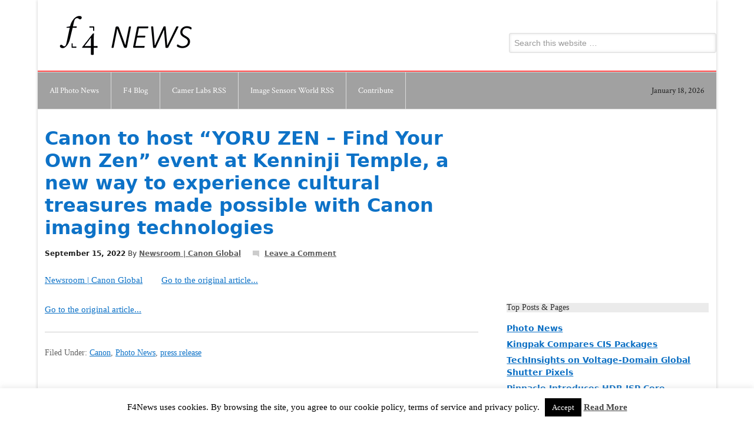

--- FILE ---
content_type: text/html; charset=UTF-8
request_url: https://www.f4news.com/2022/09/15/canon-to-host-yoru-zen-find-your-own-zen-event-at-kenninji-temple-a-new-way-to-experience-cultural-treasures-made-possible-with-canon-imaging-technologies/
body_size: 12886
content:
<!DOCTYPE html PUBLIC "-//W3C//DTD XHTML 1.0 Transitional//EN" "http://www.w3.org/TR/xhtml1/DTD/xhtml1-transitional.dtd">
<html xmlns="http://www.w3.org/1999/xhtml" lang="en-US" xml:lang="en-US">
<head profile="http://gmpg.org/xfn/11">
<meta http-equiv="Content-Type" content="text/html; charset=UTF-8" />
	<meta name="viewport" content="width=device-width, initial-scale=1.0"/><meta name='robots' content='index, follow, max-video-preview:-1, max-snippet:-1, max-image-preview:large' />

	<!-- This site is optimized with the Yoast SEO plugin v16.7 - https://yoast.com/wordpress/plugins/seo/ -->
	<title>Canon to host &quot;YORU ZEN - Find Your Own Zen&quot; event at Kenninji Temple, a new way to experience cultural treasures made possible with Canon imaging technologies - F4News</title>
	<link rel="canonical" href="https://www.f4news.com/2022/09/15/canon-to-host-yoru-zen-find-your-own-zen-event-at-kenninji-temple-a-new-way-to-experience-cultural-treasures-made-possible-with-canon-imaging-technologies/" />
	<meta property="og:locale" content="en_US" />
	<meta property="og:type" content="article" />
	<meta property="og:title" content="Canon to host &quot;YORU ZEN - Find Your Own Zen&quot; event at Kenninji Temple, a new way to experience cultural treasures made possible with Canon imaging technologies - F4News" />
	<meta property="og:description" content="Newsroom | Canon Global&nbsp; &nbsp; &nbsp; &nbsp; Go to the original article... Go to the original article..." />
	<meta property="og:url" content="https://www.f4news.com/2022/09/15/canon-to-host-yoru-zen-find-your-own-zen-event-at-kenninji-temple-a-new-way-to-experience-cultural-treasures-made-possible-with-canon-imaging-technologies/" />
	<meta property="og:site_name" content="F4News" />
	<meta property="article:published_time" content="2022-09-15T04:00:05+00:00" />
	<meta name="twitter:label1" content="Written by" />
	<meta name="twitter:data1" content="Newsroom | Canon Global" />
	<script type="application/ld+json" class="yoast-schema-graph">{"@context":"https://schema.org","@graph":[{"@type":"WebSite","@id":"http://www.f4news.com/#website","url":"http://www.f4news.com/","name":"F4News","description":"Visual Industry Guide","potentialAction":[{"@type":"SearchAction","target":{"@type":"EntryPoint","urlTemplate":"http://www.f4news.com/?s={search_term_string}"},"query-input":"required name=search_term_string"}],"inLanguage":"en-US"},{"@type":"WebPage","@id":"https://www.f4news.com/2022/09/15/canon-to-host-yoru-zen-find-your-own-zen-event-at-kenninji-temple-a-new-way-to-experience-cultural-treasures-made-possible-with-canon-imaging-technologies/#webpage","url":"https://www.f4news.com/2022/09/15/canon-to-host-yoru-zen-find-your-own-zen-event-at-kenninji-temple-a-new-way-to-experience-cultural-treasures-made-possible-with-canon-imaging-technologies/","name":"Canon to host \"YORU ZEN - Find Your Own Zen\" event at Kenninji Temple, a new way to experience cultural treasures made possible with Canon imaging technologies - F4News","isPartOf":{"@id":"http://www.f4news.com/#website"},"datePublished":"2022-09-15T04:00:05+00:00","dateModified":"2022-09-15T04:00:05+00:00","author":{"@id":"http://www.f4news.com/#/schema/person/ed65213dd6430d4a6bb4a2f78c68c9f5"},"breadcrumb":{"@id":"https://www.f4news.com/2022/09/15/canon-to-host-yoru-zen-find-your-own-zen-event-at-kenninji-temple-a-new-way-to-experience-cultural-treasures-made-possible-with-canon-imaging-technologies/#breadcrumb"},"inLanguage":"en-US","potentialAction":[{"@type":"ReadAction","target":["https://www.f4news.com/2022/09/15/canon-to-host-yoru-zen-find-your-own-zen-event-at-kenninji-temple-a-new-way-to-experience-cultural-treasures-made-possible-with-canon-imaging-technologies/"]}]},{"@type":"BreadcrumbList","@id":"https://www.f4news.com/2022/09/15/canon-to-host-yoru-zen-find-your-own-zen-event-at-kenninji-temple-a-new-way-to-experience-cultural-treasures-made-possible-with-canon-imaging-technologies/#breadcrumb","itemListElement":[{"@type":"ListItem","position":1,"name":"Canon to host &#8220;YORU ZEN &#8211; Find Your Own Zen&#8221; event at Kenninji Temple, a new way to experience cultural treasures made possible with Canon imaging technologies"}]},{"@type":"Person","@id":"http://www.f4news.com/#/schema/person/ed65213dd6430d4a6bb4a2f78c68c9f5","name":"Newsroom | Canon Global","image":{"@type":"ImageObject","@id":"http://www.f4news.com/#personlogo","inLanguage":"en-US","url":"https://secure.gravatar.com/avatar/5177ad6bef3ce3fb1464b2c6d06ad2b0?s=96&d=mm&r=g","contentUrl":"https://secure.gravatar.com/avatar/5177ad6bef3ce3fb1464b2c6d06ad2b0?s=96&d=mm&r=g","caption":"Newsroom | Canon Global"},"sameAs":["https://global.canon/"],"url":"https://www.f4news.com/author/newsroom-canon-global/"}]}</script>
	<!-- / Yoast SEO plugin. -->


<link rel='dns-prefetch' href='//secure.gravatar.com' />
<link rel='dns-prefetch' href='//fonts.googleapis.com' />
<link rel='dns-prefetch' href='//s.w.org' />
<link rel='dns-prefetch' href='//v0.wordpress.com' />
<link rel='dns-prefetch' href='//jetpack.wordpress.com' />
<link rel='dns-prefetch' href='//s0.wp.com' />
<link rel='dns-prefetch' href='//s1.wp.com' />
<link rel='dns-prefetch' href='//s2.wp.com' />
<link rel='dns-prefetch' href='//public-api.wordpress.com' />
<link rel='dns-prefetch' href='//0.gravatar.com' />
<link rel='dns-prefetch' href='//1.gravatar.com' />
<link rel='dns-prefetch' href='//2.gravatar.com' />
<link rel='dns-prefetch' href='//i0.wp.com' />
<link rel='dns-prefetch' href='//i1.wp.com' />
<link rel='dns-prefetch' href='//i2.wp.com' />
		<script type="text/javascript">
			window._wpemojiSettings = {"baseUrl":"https:\/\/s.w.org\/images\/core\/emoji\/13.1.0\/72x72\/","ext":".png","svgUrl":"https:\/\/s.w.org\/images\/core\/emoji\/13.1.0\/svg\/","svgExt":".svg","source":{"concatemoji":"https:\/\/www.f4news.com\/wp-includes\/js\/wp-emoji-release.min.js?ver=5.8"}};
			!function(e,a,t){var n,r,o,i=a.createElement("canvas"),p=i.getContext&&i.getContext("2d");function s(e,t){var a=String.fromCharCode;p.clearRect(0,0,i.width,i.height),p.fillText(a.apply(this,e),0,0);e=i.toDataURL();return p.clearRect(0,0,i.width,i.height),p.fillText(a.apply(this,t),0,0),e===i.toDataURL()}function c(e){var t=a.createElement("script");t.src=e,t.defer=t.type="text/javascript",a.getElementsByTagName("head")[0].appendChild(t)}for(o=Array("flag","emoji"),t.supports={everything:!0,everythingExceptFlag:!0},r=0;r<o.length;r++)t.supports[o[r]]=function(e){if(!p||!p.fillText)return!1;switch(p.textBaseline="top",p.font="600 32px Arial",e){case"flag":return s([127987,65039,8205,9895,65039],[127987,65039,8203,9895,65039])?!1:!s([55356,56826,55356,56819],[55356,56826,8203,55356,56819])&&!s([55356,57332,56128,56423,56128,56418,56128,56421,56128,56430,56128,56423,56128,56447],[55356,57332,8203,56128,56423,8203,56128,56418,8203,56128,56421,8203,56128,56430,8203,56128,56423,8203,56128,56447]);case"emoji":return!s([10084,65039,8205,55357,56613],[10084,65039,8203,55357,56613])}return!1}(o[r]),t.supports.everything=t.supports.everything&&t.supports[o[r]],"flag"!==o[r]&&(t.supports.everythingExceptFlag=t.supports.everythingExceptFlag&&t.supports[o[r]]);t.supports.everythingExceptFlag=t.supports.everythingExceptFlag&&!t.supports.flag,t.DOMReady=!1,t.readyCallback=function(){t.DOMReady=!0},t.supports.everything||(n=function(){t.readyCallback()},a.addEventListener?(a.addEventListener("DOMContentLoaded",n,!1),e.addEventListener("load",n,!1)):(e.attachEvent("onload",n),a.attachEvent("onreadystatechange",function(){"complete"===a.readyState&&t.readyCallback()})),(n=t.source||{}).concatemoji?c(n.concatemoji):n.wpemoji&&n.twemoji&&(c(n.twemoji),c(n.wpemoji)))}(window,document,window._wpemojiSettings);
		</script>
		<style type="text/css">
img.wp-smiley,
img.emoji {
	display: inline !important;
	border: none !important;
	box-shadow: none !important;
	height: 1em !important;
	width: 1em !important;
	margin: 0 .07em !important;
	vertical-align: -0.1em !important;
	background: none !important;
	padding: 0 !important;
}
</style>
	<style type="text/css" media="all">
.wpautoterms-footer{background-color:#ffffff;text-align:center;}
.wpautoterms-footer a{color:#000000;font-family:Arial, sans-serif;font-size:14px;}
.wpautoterms-footer .separator{color:#cccccc;font-family:Arial, sans-serif;font-size:14px;}</style>
<link rel='stylesheet' id='scu-css-css'  href='https://www.f4news.com/wp-content/plugins/site-creator-ultimate/style.css?ver=1.0.0' type='text/css' media='all' />
<link rel='stylesheet' id='oik-blocks-css-css'  href='https://www.f4news.com/wp-content/plugins/oik/blocks/build/css/blocks.style.css?ver=1626812830' type='text/css' media='all' />
<link rel='stylesheet' id='f4news-css'  href='https://www.f4news.com/wp-content/themes/f4news/style.css?ver=5.8' type='text/css' media='all' />
<link rel='stylesheet' id='wp-block-library-css'  href='https://www.f4news.com/wp-includes/css/dist/block-library/style.min.css?ver=5.8' type='text/css' media='all' />
<style id='wp-block-library-inline-css' type='text/css'>
.has-text-align-justify{text-align:justify;}
</style>
<link rel='stylesheet' id='mediaelement-css'  href='https://www.f4news.com/wp-includes/js/mediaelement/mediaelementplayer-legacy.min.css?ver=4.2.16' type='text/css' media='all' />
<link rel='stylesheet' id='wp-mediaelement-css'  href='https://www.f4news.com/wp-includes/js/mediaelement/wp-mediaelement.min.css?ver=5.8' type='text/css' media='all' />
<link rel='stylesheet' id='wpautoterms_css-css'  href='https://www.f4news.com/wp-content/plugins/auto-terms-of-service-and-privacy-policy/css/wpautoterms.css?ver=5.8' type='text/css' media='all' />
<link rel='stylesheet' id='cookie-law-info-css'  href='https://www.f4news.com/wp-content/plugins/cookie-law-info/legacy/public/css/cookie-law-info-public.css?ver=3.2.2' type='text/css' media='all' />
<link rel='stylesheet' id='cookie-law-info-gdpr-css'  href='https://www.f4news.com/wp-content/plugins/cookie-law-info/legacy/public/css/cookie-law-info-gdpr.css?ver=3.2.2' type='text/css' media='all' />
<link rel='stylesheet' id='fontsforwebstyle-css'  href='https://www.f4news.com/wp-content/plugins/font/css/fontsforwebstyle.css?pver=7.5.1&#038;ver=5.8' type='text/css' media='all' />
<link rel='stylesheet' id='jquery-ui-css'  href='https://www.f4news.com/wp-content/plugins/font/css/start/jquery-ui-1.8.14.custom.css?ver=5.8' type='text/css' media='all' />
<link rel='stylesheet' id='colorpicker2-css'  href='https://www.f4news.com/wp-content/plugins/font/css/colorpicker.css?ver=5.8' type='text/css' media='all' />
<link rel='stylesheet' id='googlefonts-css'  href='https://fonts.googleapis.com/css?family=Crimson+Text:400&subset=latin' type='text/css' media='all' />
<link rel='stylesheet' id='gs-style-css'  href='https://www.f4news.com/wp-content/plugins/genesis-palette/css/gs-custom.css?ver=5.8' type='text/css' media='all' />
<link rel='stylesheet' id='oikCSS-css'  href='https://www.f4news.com/wp-content/plugins/oik/oik.css?ver=5.8' type='text/css' media='all' />
<link rel='stylesheet' id='social-logos-css'  href='https://www.f4news.com/wp-content/plugins/jetpack/_inc/social-logos/social-logos.min.css?ver=9.9.3' type='text/css' media='all' />
<link rel='stylesheet' id='jetpack_css-css'  href='https://www.f4news.com/wp-content/plugins/jetpack/css/jetpack.css?ver=9.9.3' type='text/css' media='all' />
<script type='text/javascript' src='https://www.f4news.com/wp-includes/js/jquery/jquery.min.js?ver=3.6.0' id='jquery-core-js'></script>
<script type='text/javascript' src='https://www.f4news.com/wp-includes/js/jquery/jquery-migrate.min.js?ver=3.3.2' id='jquery-migrate-js'></script>
<script type='text/javascript' src='https://www.f4news.com/wp-includes/js/dist/vendor/regenerator-runtime.min.js?ver=0.13.7' id='regenerator-runtime-js'></script>
<script type='text/javascript' src='https://www.f4news.com/wp-includes/js/dist/vendor/wp-polyfill.min.js?ver=3.15.0' id='wp-polyfill-js'></script>
<script type='text/javascript' src='https://www.f4news.com/wp-includes/js/dist/dom-ready.min.js?ver=71883072590656bf22c74c7b887df3dd' id='wp-dom-ready-js'></script>
<script type='text/javascript' src='https://www.f4news.com/wp-content/plugins/auto-terms-of-service-and-privacy-policy/js/base.js?ver=2.4.5' id='wpautoterms_base-js'></script>
<script type='text/javascript' id='clicktrack-adrotate-js-extra'>
/* <![CDATA[ */
var click_object = {"ajax_url":"https:\/\/www.f4news.com\/wp-admin\/admin-ajax.php"};
/* ]]> */
</script>
<script type='text/javascript' src='https://www.f4news.com/wp-content/plugins/adrotate/library/jquery.adrotate.clicktracker.js' id='clicktrack-adrotate-js'></script>
<script type='text/javascript' id='cookie-law-info-js-extra'>
/* <![CDATA[ */
var Cli_Data = {"nn_cookie_ids":[],"cookielist":[],"non_necessary_cookies":[],"ccpaEnabled":"","ccpaRegionBased":"","ccpaBarEnabled":"","strictlyEnabled":["necessary","obligatoire"],"ccpaType":"gdpr","js_blocking":"","custom_integration":"","triggerDomRefresh":"","secure_cookies":""};
var cli_cookiebar_settings = {"animate_speed_hide":"500","animate_speed_show":"500","background":"#fff","border":"#444","border_on":"","button_1_button_colour":"#000","button_1_button_hover":"#000000","button_1_link_colour":"#fff","button_1_as_button":"1","button_1_new_win":"","button_2_button_colour":"#333","button_2_button_hover":"#292929","button_2_link_colour":"#444","button_2_as_button":"","button_2_hidebar":"","button_3_button_colour":"#000","button_3_button_hover":"#000000","button_3_link_colour":"#fff","button_3_as_button":"1","button_3_new_win":"","button_4_button_colour":"#000","button_4_button_hover":"#000000","button_4_link_colour":"#62a329","button_4_as_button":"","button_7_button_colour":"#61a229","button_7_button_hover":"#4e8221","button_7_link_colour":"#fff","button_7_as_button":"1","button_7_new_win":"","font_family":"inherit","header_fix":"","notify_animate_hide":"1","notify_animate_show":"","notify_div_id":"#cookie-law-info-bar","notify_position_horizontal":"right","notify_position_vertical":"bottom","scroll_close":"","scroll_close_reload":"","accept_close_reload":"","reject_close_reload":"","showagain_tab":"","showagain_background":"#fff","showagain_border":"#000","showagain_div_id":"#cookie-law-info-again","showagain_x_position":"0%","text":"#000","show_once_yn":"","show_once":"10000","logging_on":"","as_popup":"","popup_overlay":"1","bar_heading_text":"","cookie_bar_as":"banner","popup_showagain_position":"bottom-right","widget_position":"left"};
var log_object = {"ajax_url":"https:\/\/www.f4news.com\/wp-admin\/admin-ajax.php"};
/* ]]> */
</script>
<script type='text/javascript' src='https://www.f4news.com/wp-content/plugins/cookie-law-info/legacy/public/js/cookie-law-info-public.js?ver=3.2.2' id='cookie-law-info-js'></script>
<script type='text/javascript' src='https://www.f4news.com/wp-content/plugins/font/js/jquery.fcarousel.min.js?ver=5.8' id='jquery-fcarousel-js'></script>
<script type='text/javascript' src='https://www.f4news.com/wp-includes/js/jquery/ui/core.min.js?ver=1.12.1' id='jquery-ui-core-js'></script>
<script type='text/javascript' src='https://www.f4news.com/wp-includes/js/jquery/ui/mouse.min.js?ver=1.12.1' id='jquery-ui-mouse-js'></script>
<script type='text/javascript' src='https://www.f4news.com/wp-includes/js/jquery/ui/draggable.min.js?ver=1.12.1' id='jquery-ui-draggable-js'></script>
<script type='text/javascript' src='https://www.f4news.com/wp-includes/js/jquery/ui/slider.min.js?ver=1.12.1' id='jquery-ui-slider-js'></script>
<script type='text/javascript' src='https://www.f4news.com/wp-content/plugins/font/js/colorpicker.js?ver=5.8' id='colorpicker2-js'></script>
<script type='text/javascript' src='https://www.f4news.com/wp-includes/js/jquery/ui/sortable.min.js?ver=1.12.1' id='jquery-ui-sortable-js'></script>
<script type='text/javascript' src='https://www.f4news.com/wp-content/plugins/font/js/jquery.fontPlugin.js?pver=7.5.1&#038;ver=5.8' id='font-plugin-js'></script>
<script type='text/javascript' src='https://www.f4news.com/wp-content/plugins/font/js/pluginscripts.js?pver=7.5.1&#038;ver=5.8' id='pluginscripts-js'></script>
<!--[if lt IE 9]>
<script type='text/javascript' src='https://www.f4news.com/wp-content/themes/genesis/lib/js/html5shiv.min.js?ver=3.7.3' id='html5shiv-js'></script>
<![endif]-->
<link rel="https://api.w.org/" href="https://www.f4news.com/wp-json/" /><link rel="alternate" type="application/json" href="https://www.f4news.com/wp-json/wp/v2/posts/129863" /><link rel="EditURI" type="application/rsd+xml" title="RSD" href="https://www.f4news.com/xmlrpc.php?rsd" />
<link rel="wlwmanifest" type="application/wlwmanifest+xml" href="https://www.f4news.com/wp-includes/wlwmanifest.xml" /> 
<link rel='shortlink' href='https://wp.me/p3vMWu-xMz' />
<link rel="alternate" type="application/json+oembed" href="https://www.f4news.com/wp-json/oembed/1.0/embed?url=https%3A%2F%2Fwww.f4news.com%2F2022%2F09%2F15%2Fcanon-to-host-yoru-zen-find-your-own-zen-event-at-kenninji-temple-a-new-way-to-experience-cultural-treasures-made-possible-with-canon-imaging-technologies%2F" />
<link rel="alternate" type="text/xml+oembed" href="https://www.f4news.com/wp-json/oembed/1.0/embed?url=https%3A%2F%2Fwww.f4news.com%2F2022%2F09%2F15%2Fcanon-to-host-yoru-zen-find-your-own-zen-event-at-kenninji-temple-a-new-way-to-experience-cultural-treasures-made-possible-with-canon-imaging-technologies%2F&#038;format=xml" />

<!-- This site is using AdRotate v5.8.20 to display their advertisements - https://ajdg.solutions/ -->
<!-- AdRotate CSS -->
<style type="text/css" media="screen">
	.g { margin:0px; padding:0px; overflow:hidden; line-height:1; zoom:1; }
	.g img { height:auto; }
	.g-col { position:relative; float:left; }
	.g-col:first-child { margin-left: 0; }
	.g-col:last-child { margin-right: 0; }
	.g-1 { min-width:1px; max-width:704px; }
	.b-1 { margin:1px; }
	@media only screen and (max-width: 480px) {
		.g-col, .g-dyn, .g-single { width:100%; margin-left:0; margin-right:0; }
	}
</style>
<!-- /AdRotate CSS -->

<style type="text/css">PICK AN ELEMENT NOW - or type CSS selector(advanced) {
font-size: 30px !important;
color: #444 !important;
}
DIV DIV ARTICLE.post-11.page.type-page.status-publish.hentry DIV.entry-content P {
font-size: 14px !important;
color: #000005 !important;
}
DIV DIV ARTICLE.post-11.page.type-page.status-publish.hentry HEADER.entry-header H1.entry-title {
font-size: 21px !important;
color: #000005 !important;
}
BODY DIV HEADER.site-header HGROUP H2.site-description {
font-size: 11px !important;
color: #000005 !important;
}
DIV HEADER HGROUP H1.site-title A {
font-size: 21px !important;
color: #000005 !important;
}
DIV DIV DIV.site-content DIV ARTICLE#post-11.post-11.page.type-page.status-publish.hentry {
font-size: px !important;
color:  !important;
}
NAV DIV UL.nav-menu LI.menu-item.menu-item-type-post_type.menu-item-object-page.menu-item-15 A {
font-size: 14px !important;
color: #000005 !important;
}
DIV DIV DIV.entry-content DIV STRONG {
}
</style><!-- This site is powered by Tweet, Like, Plusone and Share Plugin - http://techxt.com/tweet-like-google-1-and-share-plugin-wordpress/ -->
		<meta property="og:type" content="article" />
		<meta property="og:title" content="Canon to host &#8220;YORU ZEN &#8211; Find Your Own Zen&#8221; event at Kenninji Temple, a new way to experience cultural treasures made possible with Canon imaging technologies" />
		<meta property="og:url" content="https://www.f4news.com/2022/09/15/canon-to-host-yoru-zen-find-your-own-zen-event-at-kenninji-temple-a-new-way-to-experience-cultural-treasures-made-possible-with-canon-imaging-technologies/" />
		<meta property="og:site_name" content="F4News" />
		<meta property="og:description" content="Canon to host &#8220;YORU ZEN &#8211; Find Your Own Zen&#8221; event at Kenninji Temple, a new way to experience cultural treasures made possible with Canon imaging technologies" />
		<!--[if lt IE 9]>
	  <script src="//html5shim.googlecode.com/svn/trunk/html5.js"></script>
	<![endif]-->
			<style type="text/css">div.socialicons{float:left;display:block;margin-right: 10px;line-height: 1;padding-bottom:10px;}div.socialiconsv{line-height: 1;}div.socialiconsv p{line-height: 1;display:none;}div.socialicons p{margin-bottom: 0px !important;margin-top: 0px !important;padding-bottom: 0px !important;padding-top: 0px !important;}div.social4iv{background: none repeat scroll 0 0 #FFFFFF;border: 1px solid #aaa;border-radius: 3px 3px 3px 3px;box-shadow: 3px 3px 3px #DDDDDD;padding: 3px;position: fixed;text-align: center;top: 55px;width: 76px;display:none;}div.socialiconsv{padding-bottom: 5px;}</style>
<script type="text/javascript" src="https://platform.twitter.com/widgets.js"></script><script async defer crossorigin="anonymous" src="//connect.facebook.net/en_US/sdk.js#xfbml=1&version=v4.0"></script><script type="text/javascript" src="https://apis.google.com/js/plusone.js"></script><script type="text/javascript" src="https://platform.linkedin.com/in.js"></script><style type='text/css' media='screen'>
	body{ font-family:"Crimson Text", arial, sans-serif;}
	h1{ font-family:"Crimson Text", arial, sans-serif;}
	h2{ font-family:"Crimson Text", arial, sans-serif;}
	h3{ font-family:"Crimson Text", arial, sans-serif;}
	h4{ font-family:"Crimson Text", arial, sans-serif;}
	h5{ font-family:"Crimson Text", arial, sans-serif;}
	h6{ font-family:"Crimson Text", arial, sans-serif;}
	blockquote{ font-family:"Crimson Text", arial, sans-serif;}
	p{ font-family:"Crimson Text", arial, sans-serif;}
	li{ font-family:"Crimson Text", arial, sans-serif;}
</style>
<!-- fonts delivered by Wordpress Google Fonts, a plugin by Adrian3.com --><link rel="icon" href="https://www.f4news.com/wp-content/themes/f4news/images/favicon.png" />
<link rel="pingback" href="https://www.f4news.com/xmlrpc.php" />
<style type="text/css">#header { background: url(https://www.f4news.com/wp-content/uploads/2013/11/f4_news_1152px.png) no-repeat !important; }</style>
		<script type="text/javascript">
			var ajaxproxy = 'https://www.f4news.com/wp-admin/admin-ajax.php';
			var fontBlogUrl = 'https://www.f4news.com';
			var fontBlogName = 'F4News';
			var fontPluginVersion = '7.5.1';
		</script>
		</head>
<body class="post-template-default single single-post postid-129863 single-format-standard custom-header header-image content-sidebar gs-custom"><div id="wrap"><div id="header"><div class="wrap"><div id="title-area"><p id="title"><a href="https://www.f4news.com/">F4News</a></p><p id="description">Visual Industry Guide</p></div><div class="widget-area header-widget-area"><div id="search-2" class="widget widget_search"><div class="widget-wrap"><form method="get" class="searchform search-form" action="https://www.f4news.com/" role="search" ><input type="text" value="Search this website &#x02026;" name="s" class="s search-input" onfocus="if ('Search this website &#x2026;' === this.value) {this.value = '';}" onblur="if ('' === this.value) {this.value = 'Search this website &#x2026;';}" /><input type="submit" class="searchsubmit search-submit" value="Search" /></form></div></div>
</div></div></div><div id="nav"><div class="wrap"><ul id="menu-photography" class="menu genesis-nav-menu menu-primary"><li id="menu-item-713" class="menu-item menu-item-type-post_type menu-item-object-page menu-item-home menu-item-713"><a href="https://www.f4news.com/">All Photo News</a></li>
<li id="menu-item-824" class="menu-item menu-item-type-taxonomy menu-item-object-category menu-item-824"><a href="https://www.f4news.com/category/photography-2/blog/">F4 Blog</a></li>
<li id="menu-item-825" class="menu-item menu-item-type-taxonomy menu-item-object-category menu-item-825"><a href="https://www.f4news.com/category/photography-2/cameralabs/">Camer Labs RSS</a></li>
<li id="menu-item-823" class="menu-item menu-item-type-taxonomy menu-item-object-category menu-item-823"><a href="https://www.f4news.com/category/photography-2/sensor-news/">Image Sensors World RSS</a></li>
<li id="menu-item-716" class="menu-item menu-item-type-post_type menu-item-object-page menu-item-716"><a href="https://www.f4news.com/contribute/">Contribute</a></li>
<li class="right date">January 18, 2026</li></ul></div></div><div id="inner"><div id="content-sidebar-wrap"><div id="content" class="hfeed"><div class="post-129863 post type-post status-publish format-standard hentry category-canon category-photo-news category-press-release entry"><h1 class="entry-title">Canon to host &#8220;YORU ZEN &#8211; Find Your Own Zen&#8221; event at Kenninji Temple, a new way to experience cultural treasures made possible with Canon imaging technologies</h1>
<div class="post-info"><span class="date published time" title="2022-09-15T04:00:05+00:00">September 15, 2022</span>  By <span class="author vcard"><span class="fn"><a href="https://www.f4news.com/author/newsroom-canon-global/" rel="author">Newsroom &#124; Canon Global</a></span></span> <span class="post-comments"><a href="https://www.f4news.com/2022/09/15/canon-to-host-yoru-zen-find-your-own-zen-event-at-kenninji-temple-a-new-way-to-experience-cultural-treasures-made-possible-with-canon-imaging-technologies/#respond">Leave a Comment</a></span></div><div class="entry-content"><p class="syndicated-attribution"><a href="https://global.canon/">Newsroom | Canon Global</a>&nbsp; &nbsp; &nbsp; &nbsp;
<a href="https://global.canon/en/news/2022/20220915.html" target="_blank">Go to the original article...</a></p>

<p class="syndicated-attribution"><a href="https://global.canon/en/news/2022/20220915.html">Go to the original article...</a></p><!--<rdf:RDF xmlns:rdf="http://www.w3.org/1999/02/22-rdf-syntax-ns#"
			xmlns:dc="http://purl.org/dc/elements/1.1/"
			xmlns:trackback="http://madskills.com/public/xml/rss/module/trackback/">
		<rdf:Description rdf:about="https://www.f4news.com/2022/09/15/canon-to-host-yoru-zen-find-your-own-zen-event-at-kenninji-temple-a-new-way-to-experience-cultural-treasures-made-possible-with-canon-imaging-technologies/"
    dc:identifier="https://www.f4news.com/2022/09/15/canon-to-host-yoru-zen-find-your-own-zen-event-at-kenninji-temple-a-new-way-to-experience-cultural-treasures-made-possible-with-canon-imaging-technologies/"
    dc:title="Canon to host &#8220;YORU ZEN &#8211; Find Your Own Zen&#8221; event at Kenninji Temple, a new way to experience cultural treasures made possible with Canon imaging technologies"
    trackback:ping="https://www.f4news.com/2022/09/15/canon-to-host-yoru-zen-find-your-own-zen-event-at-kenninji-temple-a-new-way-to-experience-cultural-treasures-made-possible-with-canon-imaging-technologies/trackback/" />
</rdf:RDF>-->
</div><div class="post-meta"><span class="categories">Filed Under: <a href="https://www.f4news.com/category/photography-2/canon/" rel="category tag">Canon</a>, <a href="https://www.f4news.com/category/photography-2/photo-news/" rel="category tag">Photo News</a>, <a href="https://www.f4news.com/category/press-release/" rel="category tag">press release</a></span> </div></div>
		<div id="respond" class="comment-respond">
							<h3 id="reply-title" class="comment-reply-title">Leave a Reply					<small><a rel="nofollow" id="cancel-comment-reply-link" href="/2022/09/15/canon-to-host-yoru-zen-find-your-own-zen-event-at-kenninji-temple-a-new-way-to-experience-cultural-treasures-made-possible-with-canon-imaging-technologies/#respond" style="display:none;">Cancel reply</a></small>
				</h3>
						<form id="commentform" class="comment-form">
				<iframe
					title="Comment Form"
					src="https://jetpack.wordpress.com/jetpack-comment/?blogid=51905314&#038;postid=129863&#038;comment_registration=0&#038;require_name_email=1&#038;stc_enabled=1&#038;stb_enabled=1&#038;show_avatars=1&#038;avatar_default=mystery&#038;greeting=Leave+a+Reply&#038;greeting_reply=Leave+a+Reply+to+%25s&#038;color_scheme=light&#038;lang=en_US&#038;jetpack_version=9.9.3&#038;show_cookie_consent=10&#038;has_cookie_consent=0&#038;token_key=%3Bnormal%3B&#038;sig=a352ec85d7d9d59f3c3e07d3f91e11aec7774433#parent=https%3A%2F%2Fwww.f4news.com%2F2022%2F09%2F15%2Fcanon-to-host-yoru-zen-find-your-own-zen-event-at-kenninji-temple-a-new-way-to-experience-cultural-treasures-made-possible-with-canon-imaging-technologies%2F"
											name="jetpack_remote_comment"
						style="width:100%; height: 430px; border:0;"
										class="jetpack_remote_comment"
					id="jetpack_remote_comment"
					sandbox="allow-same-origin allow-top-navigation allow-scripts allow-forms allow-popups"
				>
									</iframe>
									<!--[if !IE]><!-->
					<script>
						document.addEventListener('DOMContentLoaded', function () {
							var commentForms = document.getElementsByClassName('jetpack_remote_comment');
							for (var i = 0; i < commentForms.length; i++) {
								commentForms[i].allowTransparency = false;
								commentForms[i].scrolling = 'no';
							}
						});
					</script>
					<!--<![endif]-->
							</form>
		</div>

		
		<input type="hidden" name="comment_parent" id="comment_parent" value="" />

		</div><div id="sidebar" class="sidebar widget-area"><div id="adrotate_widgets-12" class="widget adrotate_widgets"><div class="widget-wrap"><div class="a-single a-5"><script async src="https://pagead2.googlesyndication.com/pagead/js/adsbygoogle.js?client=ca-pub-9318881123928504"
     crossorigin="anonymous"></script>
<!-- adsense smaller -->
<ins class="adsbygoogle"
     style="display:block"
     data-ad-client="ca-pub-9318881123928504"
     data-ad-slot="6309171052"
     data-ad-format="auto"
     data-full-width-responsive="true"></ins>
<script>
     (adsbygoogle = window.adsbygoogle || []).push({});
</script></div></div></div>
<div id="top-posts-2" class="widget widget_top-posts"><div class="widget-wrap"><h4 class="widget-title widgettitle">Top Posts &amp; Pages</h4>
<ul>				<li>
					<a href="https://www.f4news.com/" class="bump-view" data-bump-view="tp">Photo News</a>					</li>
								<li>
					<a href="https://www.f4news.com/2013/11/27/kingpak-compares-cis-packages/" class="bump-view" data-bump-view="tp">Kingpak Compares CIS Packages</a>					</li>
								<li>
					<a href="https://www.f4news.com/2021/03/04/techinsights-on-voltage-domain-global-shutter-pixels/" class="bump-view" data-bump-view="tp">TechInsights on Voltage-Domain Global Shutter Pixels</a>					</li>
								<li>
					<a href="https://www.f4news.com/2017/08/15/pinnacle-introduces-hdr-isp-core/" class="bump-view" data-bump-view="tp">Pinnacle Introduces HDR ISP Core</a>					</li>
								<li>
					<a href="https://www.f4news.com/2016/04/09/samsung-cis-slides/" class="bump-view" data-bump-view="tp">Samsung CIS Slides</a>					</li>
								<li>
					<a href="https://www.f4news.com/2021/07/07/apple-iphone-cameras-evolution/" class="bump-view" data-bump-view="tp">Apple iPhone Cameras Evolution</a>					</li>
								<li>
					<a href="https://www.f4news.com/2015/04/24/pentax-dslr-features-pixel-shift-demosaic/" class="bump-view" data-bump-view="tp">Pentax DSLR Features Pixel Shift Demosaic</a>					</li>
								<li>
					<a href="https://www.f4news.com/2015/07/13/thesis-on-column-parallel-adcs-with-dmos-capacitors/" class="bump-view" data-bump-view="tp">Thesis on Column-Parallel ADCs with DMOS Capacitors</a>					</li>
				</ul></div></div>
<div id="adrotate_widgets-11" class="widget adrotate_widgets"><div class="widget-wrap"><h4 class="widget-title widgettitle">Ad</h4>
<div class="a-single a-1"><script async src="https://pagead2.googlesyndication.com/pagead/js/adsbygoogle.js?client=ca-pub-9318881123928504"
     crossorigin="anonymous"></script>
<!-- adsense -->
<ins class="adsbygoogle"
     style="display:block"
     data-ad-client="ca-pub-9318881123928504"
     data-ad-slot="7093190568"
     data-ad-format="auto"
     data-full-width-responsive="true"></ins>
<script>
     (adsbygoogle = window.adsbygoogle || []).push({});
</script></div></div></div>
<div id="archives-2" class="widget widget_archive"><div class="widget-wrap"><h4 class="widget-title widgettitle">Archives</h4>

			<ul>
					<li><a href='https://www.f4news.com/2026/01/'>January 2026</a></li>
	<li><a href='https://www.f4news.com/2025/12/'>December 2025</a></li>
	<li><a href='https://www.f4news.com/2025/11/'>November 2025</a></li>
	<li><a href='https://www.f4news.com/2025/10/'>October 2025</a></li>
	<li><a href='https://www.f4news.com/2025/09/'>September 2025</a></li>
	<li><a href='https://www.f4news.com/2025/08/'>August 2025</a></li>
	<li><a href='https://www.f4news.com/2025/07/'>July 2025</a></li>
	<li><a href='https://www.f4news.com/2025/06/'>June 2025</a></li>
	<li><a href='https://www.f4news.com/2025/05/'>May 2025</a></li>
	<li><a href='https://www.f4news.com/2025/04/'>April 2025</a></li>
	<li><a href='https://www.f4news.com/2025/03/'>March 2025</a></li>
	<li><a href='https://www.f4news.com/2025/02/'>February 2025</a></li>
	<li><a href='https://www.f4news.com/2025/01/'>January 2025</a></li>
	<li><a href='https://www.f4news.com/2024/12/'>December 2024</a></li>
	<li><a href='https://www.f4news.com/2024/11/'>November 2024</a></li>
	<li><a href='https://www.f4news.com/2024/10/'>October 2024</a></li>
	<li><a href='https://www.f4news.com/2024/09/'>September 2024</a></li>
	<li><a href='https://www.f4news.com/2024/08/'>August 2024</a></li>
	<li><a href='https://www.f4news.com/2024/07/'>July 2024</a></li>
	<li><a href='https://www.f4news.com/2024/06/'>June 2024</a></li>
	<li><a href='https://www.f4news.com/2024/05/'>May 2024</a></li>
	<li><a href='https://www.f4news.com/2024/04/'>April 2024</a></li>
	<li><a href='https://www.f4news.com/2024/03/'>March 2024</a></li>
	<li><a href='https://www.f4news.com/2024/02/'>February 2024</a></li>
	<li><a href='https://www.f4news.com/2024/01/'>January 2024</a></li>
	<li><a href='https://www.f4news.com/2023/12/'>December 2023</a></li>
	<li><a href='https://www.f4news.com/2023/11/'>November 2023</a></li>
	<li><a href='https://www.f4news.com/2023/10/'>October 2023</a></li>
	<li><a href='https://www.f4news.com/2023/09/'>September 2023</a></li>
	<li><a href='https://www.f4news.com/2023/08/'>August 2023</a></li>
	<li><a href='https://www.f4news.com/2023/07/'>July 2023</a></li>
	<li><a href='https://www.f4news.com/2023/06/'>June 2023</a></li>
	<li><a href='https://www.f4news.com/2023/05/'>May 2023</a></li>
	<li><a href='https://www.f4news.com/2023/04/'>April 2023</a></li>
	<li><a href='https://www.f4news.com/2023/03/'>March 2023</a></li>
	<li><a href='https://www.f4news.com/2023/02/'>February 2023</a></li>
	<li><a href='https://www.f4news.com/2023/01/'>January 2023</a></li>
	<li><a href='https://www.f4news.com/2022/12/'>December 2022</a></li>
	<li><a href='https://www.f4news.com/2022/11/'>November 2022</a></li>
	<li><a href='https://www.f4news.com/2022/10/'>October 2022</a></li>
	<li><a href='https://www.f4news.com/2022/09/'>September 2022</a></li>
	<li><a href='https://www.f4news.com/2022/08/'>August 2022</a></li>
	<li><a href='https://www.f4news.com/2022/07/'>July 2022</a></li>
	<li><a href='https://www.f4news.com/2022/06/'>June 2022</a></li>
	<li><a href='https://www.f4news.com/2022/05/'>May 2022</a></li>
	<li><a href='https://www.f4news.com/2022/04/'>April 2022</a></li>
	<li><a href='https://www.f4news.com/2022/03/'>March 2022</a></li>
	<li><a href='https://www.f4news.com/2022/02/'>February 2022</a></li>
	<li><a href='https://www.f4news.com/2022/01/'>January 2022</a></li>
	<li><a href='https://www.f4news.com/2021/12/'>December 2021</a></li>
	<li><a href='https://www.f4news.com/2021/11/'>November 2021</a></li>
	<li><a href='https://www.f4news.com/2021/10/'>October 2021</a></li>
	<li><a href='https://www.f4news.com/2021/09/'>September 2021</a></li>
	<li><a href='https://www.f4news.com/2021/08/'>August 2021</a></li>
	<li><a href='https://www.f4news.com/2021/07/'>July 2021</a></li>
	<li><a href='https://www.f4news.com/2021/06/'>June 2021</a></li>
	<li><a href='https://www.f4news.com/2021/05/'>May 2021</a></li>
	<li><a href='https://www.f4news.com/2021/04/'>April 2021</a></li>
	<li><a href='https://www.f4news.com/2021/03/'>March 2021</a></li>
	<li><a href='https://www.f4news.com/2021/02/'>February 2021</a></li>
	<li><a href='https://www.f4news.com/2021/01/'>January 2021</a></li>
	<li><a href='https://www.f4news.com/2020/12/'>December 2020</a></li>
	<li><a href='https://www.f4news.com/2020/11/'>November 2020</a></li>
	<li><a href='https://www.f4news.com/2020/10/'>October 2020</a></li>
	<li><a href='https://www.f4news.com/2020/09/'>September 2020</a></li>
	<li><a href='https://www.f4news.com/2020/08/'>August 2020</a></li>
	<li><a href='https://www.f4news.com/2020/07/'>July 2020</a></li>
	<li><a href='https://www.f4news.com/2020/06/'>June 2020</a></li>
	<li><a href='https://www.f4news.com/2020/05/'>May 2020</a></li>
	<li><a href='https://www.f4news.com/2020/04/'>April 2020</a></li>
	<li><a href='https://www.f4news.com/2020/03/'>March 2020</a></li>
	<li><a href='https://www.f4news.com/2020/02/'>February 2020</a></li>
	<li><a href='https://www.f4news.com/2020/01/'>January 2020</a></li>
	<li><a href='https://www.f4news.com/2019/12/'>December 2019</a></li>
	<li><a href='https://www.f4news.com/2019/11/'>November 2019</a></li>
	<li><a href='https://www.f4news.com/2019/10/'>October 2019</a></li>
	<li><a href='https://www.f4news.com/2019/09/'>September 2019</a></li>
	<li><a href='https://www.f4news.com/2019/08/'>August 2019</a></li>
	<li><a href='https://www.f4news.com/2019/07/'>July 2019</a></li>
	<li><a href='https://www.f4news.com/2019/06/'>June 2019</a></li>
	<li><a href='https://www.f4news.com/2019/05/'>May 2019</a></li>
	<li><a href='https://www.f4news.com/2019/04/'>April 2019</a></li>
	<li><a href='https://www.f4news.com/2019/03/'>March 2019</a></li>
	<li><a href='https://www.f4news.com/2019/02/'>February 2019</a></li>
	<li><a href='https://www.f4news.com/2019/01/'>January 2019</a></li>
	<li><a href='https://www.f4news.com/2018/12/'>December 2018</a></li>
	<li><a href='https://www.f4news.com/2018/11/'>November 2018</a></li>
	<li><a href='https://www.f4news.com/2018/10/'>October 2018</a></li>
	<li><a href='https://www.f4news.com/2018/09/'>September 2018</a></li>
	<li><a href='https://www.f4news.com/2018/08/'>August 2018</a></li>
	<li><a href='https://www.f4news.com/2018/07/'>July 2018</a></li>
	<li><a href='https://www.f4news.com/2018/06/'>June 2018</a></li>
	<li><a href='https://www.f4news.com/2018/05/'>May 2018</a></li>
	<li><a href='https://www.f4news.com/2018/04/'>April 2018</a></li>
	<li><a href='https://www.f4news.com/2018/03/'>March 2018</a></li>
	<li><a href='https://www.f4news.com/2018/02/'>February 2018</a></li>
	<li><a href='https://www.f4news.com/2018/01/'>January 2018</a></li>
	<li><a href='https://www.f4news.com/2017/12/'>December 2017</a></li>
	<li><a href='https://www.f4news.com/2017/11/'>November 2017</a></li>
	<li><a href='https://www.f4news.com/2017/10/'>October 2017</a></li>
	<li><a href='https://www.f4news.com/2017/09/'>September 2017</a></li>
	<li><a href='https://www.f4news.com/2017/08/'>August 2017</a></li>
	<li><a href='https://www.f4news.com/2017/07/'>July 2017</a></li>
	<li><a href='https://www.f4news.com/2017/06/'>June 2017</a></li>
	<li><a href='https://www.f4news.com/2017/05/'>May 2017</a></li>
	<li><a href='https://www.f4news.com/2017/04/'>April 2017</a></li>
	<li><a href='https://www.f4news.com/2017/03/'>March 2017</a></li>
	<li><a href='https://www.f4news.com/2017/02/'>February 2017</a></li>
	<li><a href='https://www.f4news.com/2016/12/'>December 2016</a></li>
	<li><a href='https://www.f4news.com/2016/11/'>November 2016</a></li>
	<li><a href='https://www.f4news.com/2016/10/'>October 2016</a></li>
	<li><a href='https://www.f4news.com/2016/09/'>September 2016</a></li>
	<li><a href='https://www.f4news.com/2016/08/'>August 2016</a></li>
	<li><a href='https://www.f4news.com/2016/07/'>July 2016</a></li>
	<li><a href='https://www.f4news.com/2016/06/'>June 2016</a></li>
	<li><a href='https://www.f4news.com/2016/05/'>May 2016</a></li>
	<li><a href='https://www.f4news.com/2016/04/'>April 2016</a></li>
	<li><a href='https://www.f4news.com/2016/03/'>March 2016</a></li>
	<li><a href='https://www.f4news.com/2016/02/'>February 2016</a></li>
	<li><a href='https://www.f4news.com/2016/01/'>January 2016</a></li>
	<li><a href='https://www.f4news.com/2015/12/'>December 2015</a></li>
	<li><a href='https://www.f4news.com/2015/11/'>November 2015</a></li>
	<li><a href='https://www.f4news.com/2015/10/'>October 2015</a></li>
	<li><a href='https://www.f4news.com/2015/09/'>September 2015</a></li>
	<li><a href='https://www.f4news.com/2015/08/'>August 2015</a></li>
	<li><a href='https://www.f4news.com/2015/07/'>July 2015</a></li>
	<li><a href='https://www.f4news.com/2015/06/'>June 2015</a></li>
	<li><a href='https://www.f4news.com/2015/05/'>May 2015</a></li>
	<li><a href='https://www.f4news.com/2015/04/'>April 2015</a></li>
	<li><a href='https://www.f4news.com/2015/03/'>March 2015</a></li>
	<li><a href='https://www.f4news.com/2015/02/'>February 2015</a></li>
	<li><a href='https://www.f4news.com/2015/01/'>January 2015</a></li>
	<li><a href='https://www.f4news.com/2014/12/'>December 2014</a></li>
	<li><a href='https://www.f4news.com/2014/11/'>November 2014</a></li>
	<li><a href='https://www.f4news.com/2014/10/'>October 2014</a></li>
	<li><a href='https://www.f4news.com/2014/09/'>September 2014</a></li>
	<li><a href='https://www.f4news.com/2014/08/'>August 2014</a></li>
	<li><a href='https://www.f4news.com/2014/07/'>July 2014</a></li>
	<li><a href='https://www.f4news.com/2014/06/'>June 2014</a></li>
	<li><a href='https://www.f4news.com/2014/05/'>May 2014</a></li>
	<li><a href='https://www.f4news.com/2014/04/'>April 2014</a></li>
	<li><a href='https://www.f4news.com/2014/03/'>March 2014</a></li>
	<li><a href='https://www.f4news.com/2014/02/'>February 2014</a></li>
	<li><a href='https://www.f4news.com/2014/01/'>January 2014</a></li>
	<li><a href='https://www.f4news.com/2013/12/'>December 2013</a></li>
	<li><a href='https://www.f4news.com/2013/11/'>November 2013</a></li>
	<li><a href='https://www.f4news.com/2013/10/'>October 2013</a></li>
	<li><a href='https://www.f4news.com/2013/09/'>September 2013</a></li>
	<li><a href='https://www.f4news.com/2013/08/'>August 2013</a></li>
	<li><a href='https://www.f4news.com/2013/07/'>July 2013</a></li>
	<li><a href='https://www.f4news.com/2013/06/'>June 2013</a></li>
	<li><a href='https://www.f4news.com/2013/05/'>May 2013</a></li>
	<li><a href='https://www.f4news.com/2013/04/'>April 2013</a></li>
	<li><a href='https://www.f4news.com/2013/03/'>March 2013</a></li>
	<li><a href='https://www.f4news.com/2013/02/'>February 2013</a></li>
	<li><a href='https://www.f4news.com/2013/01/'>January 2013</a></li>
	<li><a href='https://www.f4news.com/2012/12/'>December 2012</a></li>
	<li><a href='https://www.f4news.com/2012/11/'>November 2012</a></li>
	<li><a href='https://www.f4news.com/2012/10/'>October 2012</a></li>
	<li><a href='https://www.f4news.com/2012/09/'>September 2012</a></li>
	<li><a href='https://www.f4news.com/2012/08/'>August 2012</a></li>
	<li><a href='https://www.f4news.com/2012/07/'>July 2012</a></li>
	<li><a href='https://www.f4news.com/2012/06/'>June 2012</a></li>
	<li><a href='https://www.f4news.com/2012/05/'>May 2012</a></li>
	<li><a href='https://www.f4news.com/2012/04/'>April 2012</a></li>
	<li><a href='https://www.f4news.com/2012/03/'>March 2012</a></li>
	<li><a href='https://www.f4news.com/2012/02/'>February 2012</a></li>
	<li><a href='https://www.f4news.com/2012/01/'>January 2012</a></li>
	<li><a href='https://www.f4news.com/2011/12/'>December 2011</a></li>
	<li><a href='https://www.f4news.com/2011/11/'>November 2011</a></li>
	<li><a href='https://www.f4news.com/2011/10/'>October 2011</a></li>
	<li><a href='https://www.f4news.com/2011/09/'>September 2011</a></li>
	<li><a href='https://www.f4news.com/2011/08/'>August 2011</a></li>
	<li><a href='https://www.f4news.com/2011/07/'>July 2011</a></li>
	<li><a href='https://www.f4news.com/2011/06/'>June 2011</a></li>
	<li><a href='https://www.f4news.com/2011/05/'>May 2011</a></li>
	<li><a href='https://www.f4news.com/2011/04/'>April 2011</a></li>
	<li><a href='https://www.f4news.com/2011/03/'>March 2011</a></li>
			</ul>

			</div></div>
</div></div></div><div id="footer" class="footer"><div class="wrap"><div class="gototop"><p><br><a href="#wrap" rel="nofollow">Return to top of page</a> <br><br> Copyright &#x000A9;&nbsp;2026 <a href="http://www.f4news.com/terms-and-policies">F4news Terms & Policies</a>                        </p></div><div class="creds"><p><!-- Error, Advert is not available at this time due to schedule/geolocation restrictions! -->          <!-- Error, Advert is not available at this time due to schedule/geolocation restrictions! --> </p></div></div></div></div><!--googleoff: all--><div id="cookie-law-info-bar" data-nosnippet="true"><span>F4News uses cookies. By browsing the site, you agree to our cookie policy, terms  of service and privacy policy. <a role='button' data-cli_action="accept" id="cookie_action_close_header" class="medium cli-plugin-button cli-plugin-main-button cookie_action_close_header cli_action_button wt-cli-accept-btn">Accept</a> <a href="http://www.f4news.com/terms-and-policies" id="CONSTANT_OPEN_URL" target="_blank" class="cli-plugin-main-link">Read More</a></span></div><div id="cookie-law-info-again" data-nosnippet="true"><span id="cookie_hdr_showagain">Terms of service / Privacy policy / Cookie policy</span></div><div class="cli-modal" data-nosnippet="true" id="cliSettingsPopup" tabindex="-1" role="dialog" aria-labelledby="cliSettingsPopup" aria-hidden="true">
  <div class="cli-modal-dialog" role="document">
	<div class="cli-modal-content cli-bar-popup">
		  <button type="button" class="cli-modal-close" id="cliModalClose">
			<svg class="" viewBox="0 0 24 24"><path d="M19 6.41l-1.41-1.41-5.59 5.59-5.59-5.59-1.41 1.41 5.59 5.59-5.59 5.59 1.41 1.41 5.59-5.59 5.59 5.59 1.41-1.41-5.59-5.59z"></path><path d="M0 0h24v24h-24z" fill="none"></path></svg>
			<span class="wt-cli-sr-only">Close</span>
		  </button>
		  <div class="cli-modal-body">
			<div class="cli-container-fluid cli-tab-container">
	<div class="cli-row">
		<div class="cli-col-12 cli-align-items-stretch cli-px-0">
			<div class="cli-privacy-overview">
				<h4>Privacy Overview</h4>				<div class="cli-privacy-content">
					<div class="cli-privacy-content-text">This website uses cookies to improve your experience while you navigate through the website. Out of these, the cookies that are categorized as necessary are stored on your browser as they are essential for the working of basic functionalities of the website. We also use third-party cookies that help us analyze and understand how you use this website. These cookies will be stored in your browser only with your consent. You also have the option to opt-out of these cookies. But opting out of some of these cookies may affect your browsing experience.</div>
				</div>
				<a class="cli-privacy-readmore" aria-label="Show more" role="button" data-readmore-text="Show more" data-readless-text="Show less"></a>			</div>
		</div>
		<div class="cli-col-12 cli-align-items-stretch cli-px-0 cli-tab-section-container">
												<div class="cli-tab-section">
						<div class="cli-tab-header">
							<a role="button" tabindex="0" class="cli-nav-link cli-settings-mobile" data-target="necessary" data-toggle="cli-toggle-tab">
								Necessary							</a>
															<div class="wt-cli-necessary-checkbox">
									<input type="checkbox" class="cli-user-preference-checkbox"  id="wt-cli-checkbox-necessary" data-id="checkbox-necessary" checked="checked"  />
									<label class="form-check-label" for="wt-cli-checkbox-necessary">Necessary</label>
								</div>
								<span class="cli-necessary-caption">Always Enabled</span>
													</div>
						<div class="cli-tab-content">
							<div class="cli-tab-pane cli-fade" data-id="necessary">
								<div class="wt-cli-cookie-description">
									Necessary cookies are absolutely essential for the website to function properly. This category only includes cookies that ensures basic functionalities and security features of the website. These cookies do not store any personal information.								</div>
							</div>
						</div>
					</div>
																	<div class="cli-tab-section">
						<div class="cli-tab-header">
							<a role="button" tabindex="0" class="cli-nav-link cli-settings-mobile" data-target="non-necessary" data-toggle="cli-toggle-tab">
								Non-necessary							</a>
															<div class="cli-switch">
									<input type="checkbox" id="wt-cli-checkbox-non-necessary" class="cli-user-preference-checkbox"  data-id="checkbox-non-necessary" checked='checked' />
									<label for="wt-cli-checkbox-non-necessary" class="cli-slider" data-cli-enable="Enabled" data-cli-disable="Disabled"><span class="wt-cli-sr-only">Non-necessary</span></label>
								</div>
													</div>
						<div class="cli-tab-content">
							<div class="cli-tab-pane cli-fade" data-id="non-necessary">
								<div class="wt-cli-cookie-description">
									Any cookies that may not be particularly necessary for the website to function and is used specifically to collect user personal data via analytics, ads, other embedded contents are termed as non-necessary cookies. It is mandatory to procure user consent prior to running these cookies on your website.								</div>
							</div>
						</div>
					</div>
										</div>
	</div>
</div>
		  </div>
		  <div class="cli-modal-footer">
			<div class="wt-cli-element cli-container-fluid cli-tab-container">
				<div class="cli-row">
					<div class="cli-col-12 cli-align-items-stretch cli-px-0">
						<div class="cli-tab-footer wt-cli-privacy-overview-actions">
						
															<a id="wt-cli-privacy-save-btn" role="button" tabindex="0" data-cli-action="accept" class="wt-cli-privacy-btn cli_setting_save_button wt-cli-privacy-accept-btn cli-btn">SAVE &amp; ACCEPT</a>
													</div>
						
					</div>
				</div>
			</div>
		</div>
	</div>
  </div>
</div>
<div class="cli-modal-backdrop cli-fade cli-settings-overlay"></div>
<div class="cli-modal-backdrop cli-fade cli-popupbar-overlay"></div>
<!--googleon: all--><img alt='css.php' src="https://www.f4news.com/wp-content/plugins/cookies-for-comments/css.php?k=ac065b53747b7ec51f5c34fd48dcd293&amp;o=i&amp;t=1264505490" width='1' height='1' />
	<script type="text/javascript">
		window.WPCOM_sharing_counts = {"https:\/\/www.f4news.com\/2022\/09\/15\/canon-to-host-yoru-zen-find-your-own-zen-event-at-kenninji-temple-a-new-way-to-experience-cultural-treasures-made-possible-with-canon-imaging-technologies\/":129863};
	</script>
						<script type='text/javascript' src='https://www.f4news.com/wp-content/plugins/jetpack/_inc/build/photon/photon.min.js?ver=20191001' id='jetpack-photon-js'></script>
<script type='text/javascript' src='https://www.f4news.com/wp-includes/js/comment-reply.min.js?ver=5.8' id='comment-reply-js'></script>
<script type='text/javascript' src='https://www.f4news.com/wp-includes/js/wp-embed.min.js?ver=5.8' id='wp-embed-js'></script>
<script type='text/javascript' id='sharing-js-js-extra'>
/* <![CDATA[ */
var sharing_js_options = {"lang":"en","counts":"1","is_stats_active":"1"};
/* ]]> */
</script>
<script type='text/javascript' src='https://www.f4news.com/wp-content/plugins/jetpack/_inc/build/sharedaddy/sharing.min.js?ver=9.9.3' id='sharing-js-js'></script>
<script type='text/javascript' id='sharing-js-js-after'>
var windowOpen;
			( function () {
				function matches( el, sel ) {
					return !! (
						el.matches && el.matches( sel ) ||
						el.msMatchesSelector && el.msMatchesSelector( sel )
					);
				}

				document.body.addEventListener( 'click', function ( event ) {
					if ( ! event.target ) {
						return;
					}

					var el;
					if ( matches( event.target, 'a.share-twitter' ) ) {
						el = event.target;
					} else if ( event.target.parentNode && matches( event.target.parentNode, 'a.share-twitter' ) ) {
						el = event.target.parentNode;
					}

					if ( el ) {
						event.preventDefault();

						// If there's another sharing window open, close it.
						if ( typeof windowOpen !== 'undefined' ) {
							windowOpen.close();
						}
						windowOpen = window.open( el.getAttribute( 'href' ), 'wpcomtwitter', 'menubar=1,resizable=1,width=600,height=350' );
						return false;
					}
				} );
			} )();
var windowOpen;
			( function () {
				function matches( el, sel ) {
					return !! (
						el.matches && el.matches( sel ) ||
						el.msMatchesSelector && el.msMatchesSelector( sel )
					);
				}

				document.body.addEventListener( 'click', function ( event ) {
					if ( ! event.target ) {
						return;
					}

					var el;
					if ( matches( event.target, 'a.share-facebook' ) ) {
						el = event.target;
					} else if ( event.target.parentNode && matches( event.target.parentNode, 'a.share-facebook' ) ) {
						el = event.target.parentNode;
					}

					if ( el ) {
						event.preventDefault();

						// If there's another sharing window open, close it.
						if ( typeof windowOpen !== 'undefined' ) {
							windowOpen.close();
						}
						windowOpen = window.open( el.getAttribute( 'href' ), 'wpcomfacebook', 'menubar=1,resizable=1,width=600,height=400' );
						return false;
					}
				} );
			} )();
var windowOpen;
			( function () {
				function matches( el, sel ) {
					return !! (
						el.matches && el.matches( sel ) ||
						el.msMatchesSelector && el.msMatchesSelector( sel )
					);
				}

				document.body.addEventListener( 'click', function ( event ) {
					if ( ! event.target ) {
						return;
					}

					var el;
					if ( matches( event.target, 'a.share-tumblr' ) ) {
						el = event.target;
					} else if ( event.target.parentNode && matches( event.target.parentNode, 'a.share-tumblr' ) ) {
						el = event.target.parentNode;
					}

					if ( el ) {
						event.preventDefault();

						// If there's another sharing window open, close it.
						if ( typeof windowOpen !== 'undefined' ) {
							windowOpen.close();
						}
						windowOpen = window.open( el.getAttribute( 'href' ), 'wpcomtumblr', 'menubar=1,resizable=1,width=450,height=450' );
						return false;
					}
				} );
			} )();
var windowOpen;
			( function () {
				function matches( el, sel ) {
					return !! (
						el.matches && el.matches( sel ) ||
						el.msMatchesSelector && el.msMatchesSelector( sel )
					);
				}

				document.body.addEventListener( 'click', function ( event ) {
					if ( ! event.target ) {
						return;
					}

					var el;
					if ( matches( event.target, 'a.share-pocket' ) ) {
						el = event.target;
					} else if ( event.target.parentNode && matches( event.target.parentNode, 'a.share-pocket' ) ) {
						el = event.target.parentNode;
					}

					if ( el ) {
						event.preventDefault();

						// If there's another sharing window open, close it.
						if ( typeof windowOpen !== 'undefined' ) {
							windowOpen.close();
						}
						windowOpen = window.open( el.getAttribute( 'href' ), 'wpcompocket', 'menubar=1,resizable=1,width=450,height=450' );
						return false;
					}
				} );
			} )();
</script>
	<div id="fb-root"></div>
	
		<!--[if IE]>
		<script type="text/javascript">
			if ( 0 === window.location.hash.indexOf( '#comment-' ) ) {
				// window.location.reload() doesn't respect the Hash in IE
				window.location.hash = window.location.hash;
			}
		</script>
		<![endif]-->
		<script type="text/javascript">
			(function () {
				var comm_par_el = document.getElementById( 'comment_parent' ),
					comm_par = ( comm_par_el && comm_par_el.value ) ? comm_par_el.value : '',
					frame = document.getElementById( 'jetpack_remote_comment' ),
					tellFrameNewParent;

				tellFrameNewParent = function () {
					if ( comm_par ) {
						frame.src = "https://jetpack.wordpress.com/jetpack-comment/?blogid=51905314&postid=129863&comment_registration=0&require_name_email=1&stc_enabled=1&stb_enabled=1&show_avatars=1&avatar_default=mystery&greeting=Leave+a+Reply&greeting_reply=Leave+a+Reply+to+%25s&color_scheme=light&lang=en_US&jetpack_version=9.9.3&show_cookie_consent=10&has_cookie_consent=0&token_key=%3Bnormal%3B&sig=a352ec85d7d9d59f3c3e07d3f91e11aec7774433#parent=https%3A%2F%2Fwww.f4news.com%2F2022%2F09%2F15%2Fcanon-to-host-yoru-zen-find-your-own-zen-event-at-kenninji-temple-a-new-way-to-experience-cultural-treasures-made-possible-with-canon-imaging-technologies%2F" + '&replytocom=' + parseInt( comm_par, 10 ).toString();
					} else {
						frame.src = "https://jetpack.wordpress.com/jetpack-comment/?blogid=51905314&postid=129863&comment_registration=0&require_name_email=1&stc_enabled=1&stb_enabled=1&show_avatars=1&avatar_default=mystery&greeting=Leave+a+Reply&greeting_reply=Leave+a+Reply+to+%25s&color_scheme=light&lang=en_US&jetpack_version=9.9.3&show_cookie_consent=10&has_cookie_consent=0&token_key=%3Bnormal%3B&sig=a352ec85d7d9d59f3c3e07d3f91e11aec7774433#parent=https%3A%2F%2Fwww.f4news.com%2F2022%2F09%2F15%2Fcanon-to-host-yoru-zen-find-your-own-zen-event-at-kenninji-temple-a-new-way-to-experience-cultural-treasures-made-possible-with-canon-imaging-technologies%2F";
					}
				};

				
				if ( 'undefined' !== typeof addComment ) {
					addComment._Jetpack_moveForm = addComment.moveForm;

					addComment.moveForm = function ( commId, parentId, respondId, postId ) {
						var returnValue = addComment._Jetpack_moveForm( commId, parentId, respondId, postId ),
							cancelClick, cancel;

						if ( false === returnValue ) {
							cancel = document.getElementById( 'cancel-comment-reply-link' );
							cancelClick = cancel.onclick;
							cancel.onclick = function () {
								var cancelReturn = cancelClick.call( this );
								if ( false !== cancelReturn ) {
									return cancelReturn;
								}

								if ( ! comm_par ) {
									return cancelReturn;
								}

								comm_par = 0;

								tellFrameNewParent();

								return cancelReturn;
							};
						}

						if ( comm_par == parentId ) {
							return returnValue;
						}

						comm_par = parentId;

						tellFrameNewParent();

						return returnValue;
					};
				}

				
				// Do the post message bit after the dom has loaded.
				document.addEventListener( 'DOMContentLoaded', function () {
					var iframe_url = "https:\/\/jetpack.wordpress.com";
					if ( window.postMessage ) {
						if ( document.addEventListener ) {
							window.addEventListener( 'message', function ( event ) {
								var origin = event.origin.replace( /^http:\/\//i, 'https://' );
								if ( iframe_url.replace( /^http:\/\//i, 'https://' ) !== origin ) {
									return;
								}
								jQuery( frame ).height( event.data );
							});
						} else if ( document.attachEvent ) {
							window.attachEvent( 'message', function ( event ) {
								var origin = event.origin.replace( /^http:\/\//i, 'https://' );
								if ( iframe_url.replace( /^http:\/\//i, 'https://' ) !== origin ) {
									return;
								}
								jQuery( frame ).height( event.data );
							});
						}
					}
				})

			})();
		</script>

		<script src='https://stats.wp.com/e-202603.js' defer></script>
<script>
	_stq = window._stq || [];
	_stq.push([ 'view', {v:'ext',j:'1:9.9.3',blog:'51905314',post:'129863',tz:'0',srv:'www.f4news.com'} ]);
	_stq.push([ 'clickTrackerInit', '51905314', '129863' ]);
</script>
</body>
</html>

<!--
Performance optimized by W3 Total Cache. Learn more: https://www.boldgrid.com/w3-total-cache/


Served from: www.f4news.com @ 2026-01-18 05:57:31 by W3 Total Cache
-->

--- FILE ---
content_type: text/html; charset=utf-8
request_url: https://www.google.com/recaptcha/api2/aframe
body_size: 252
content:
<!DOCTYPE HTML><html><head><meta http-equiv="content-type" content="text/html; charset=UTF-8"></head><body><script nonce="zJY0At508CSLfqU0HtLFZw">/** Anti-fraud and anti-abuse applications only. See google.com/recaptcha */ try{var clients={'sodar':'https://pagead2.googlesyndication.com/pagead/sodar?'};window.addEventListener("message",function(a){try{if(a.source===window.parent){var b=JSON.parse(a.data);var c=clients[b['id']];if(c){var d=document.createElement('img');d.src=c+b['params']+'&rc='+(localStorage.getItem("rc::a")?sessionStorage.getItem("rc::b"):"");window.document.body.appendChild(d);sessionStorage.setItem("rc::e",parseInt(sessionStorage.getItem("rc::e")||0)+1);localStorage.setItem("rc::h",'1768715855233');}}}catch(b){}});window.parent.postMessage("_grecaptcha_ready", "*");}catch(b){}</script></body></html>

--- FILE ---
content_type: text/css
request_url: https://www.f4news.com/wp-content/plugins/genesis-palette/css/gs-custom.css?ver=5.8
body_size: 544
content:


	/* General */	

.gs-custom a, .gs-custom a:visited {
    color: #0D72C7;
}

.gs-custom a:hover, .gs-custom a:focus {
    color: #0D72C7;
}

	/* Body */

body.gs-custom, 
.gs-custom p {
	font-family: Cambria, "Hoefler Text", Utopia, "Liberation Serif", "Nimbus Roman No9 L Regular", Times, "Times New Roman", serif;
	font-size: 15px;
	font-weight: 300;
	color: #333333;
	}

body.gs-custom {
	background-color: #FFFFFF;
}

.gs-custom #wrap {
	-moz-box-shadow: 0 0 5px #CCCCCC;
	-webkit-box-shadow: 0 0 5px #CCCCCC;
	box-shadow: 0 0 5px #CCCCCC;
}

.gs-custom #inner {
	background-color: #FFFFFF;
}

	/* Header Area */
	
.gs-custom #header {
	background-color: #FFFFFF;
}

.gs-custom #title {
	font-family: Cambria, "Hoefler Text", Utopia, "Liberation Serif", "Nimbus Roman No9 L Regular", Times, "Times New Roman", serif;
	font-size: 36px;
	font-weight: 300;
	text-transform: uppercase;
    color: #333333;
}

.gs-custom #title a {
    color: #333333;
}

.gs-custom #title a:hover,
.gs-custom #title a:focus {
    color: #333333;
}

.gs-custom #description {
	font-family: Cambria, "Hoefler Text", Utopia, "Liberation Serif", "Nimbus Roman No9 L Regular", Times, "Times New Roman", serif;
	font-size: 14px;
	font-weight: 300;
	text-transform: none;
    color: #E3E3E3;
}

	/* Navigation */

.gs-custom .menu-primary {
    border-bottom: 1px solid #DBDBDB;
    border-top: 1px solid #DBDBDB;
    background-color: #A1A1A1;
	font-family: Cambria, "Hoefler Text", Utopia, "Liberation Serif", "Nimbus Roman No9 L Regular", Times, "Times New Roman", serif;
	font-size: 14px;
	font-weight: 300;
}

.gs-custom .menu-primary a {
    color: #FFFFFF;
    border-right: 1px solid #DBDBDB;
}

.gs-custom .menu-primary a:hover,
.gs-custom .menu-primary a:focus {
    color: #5E5E5E;
}

	/* Post Titles */

.gs-custom .post h2.entry-title,
.gs-custom .post h2.entry-title a,
.gs-custom .post h1.entry-title,
.gs-custom .page h1.entry-title {
	font-family: "Segoe UI", Candara, "Bitstream Vera Sans", "DejaVu Sans", "Bitstream Vera Sans", "Trebuchet MS", Verdana, "Verdana Ref", sans-serif;
	font-size: 32px;
	font-weight: 700;
	color: #0D72C7;
}

.gs-custom .post h2.entry-title a:hover,
.gs-custom .post h2.entry-title a:focus {
	color: #0D72C7;
}

	/* Post Meta */

.gs-custom .post-info {
	font-family: "Segoe UI", Candara, "Bitstream Vera Sans", "DejaVu Sans", "Bitstream Vera Sans", "Trebuchet MS", Verdana, "Verdana Ref", sans-serif;
	font-size: 12px;
	color: #333333;	
}

.gs-custom .post-info a, 
.gs-custom .post-info a:visited {
	color: #5E5E5E;	
}

.gs-custom .post-info a:hover, 
.gs-custom .post-info a:focus {
	color: #0D72C7;	
}

	/* Post Content */

.gs-custom .entry-content h1 {font-size: 30px;}
.gs-custom .entry-content h2 {font-size: 28px;}
.gs-custom .entry-content h3 {font-size: 24px;}
.gs-custom .entry-content h4 {font-size: 20px;}
.gs-custom .entry-content h5 {font-size: 18px;}
.gs-custom .entry-content h6 {font-size: 16px;}

	/* Widgets */

.gs-custom .sidebar .widget {
    border: 1px solid #FFFFFF;
}

.gs-custom .widget-area h4 {
	font-family: Cambria, "Hoefler Text", Utopia, "Liberation Serif", "Nimbus Roman No9 L Regular", Times, "Times New Roman", serif;
	font-size: 14px;
	font-weight: 300;
    background-color: #EBEBEB;
    border-bottom: 1px solid #FFFFFF;
	color:#2E2E2E;
}

.gs-custom .sidebar p,
.gs-custom .sidebar ul,
.gs-custom .sidebar li {
	font-family: "Segoe UI", Candara, "Bitstream Vera Sans", "DejaVu Sans", "Bitstream Vera Sans", "Trebuchet MS", Verdana, "Verdana Ref", sans-serif;
	font-size: 14px;
	font-weight: 700;
	color:#2E2E2E;
}

.gs-custom .sidebar .widget-area ul li, 
.gs-custom #footer-widgets .widget-area ul li {
    border-bottom: 1px solid #EBEBEB;
}

.gs-custom .sidebar p a,
.gs-custom .sidebar p a:visited,
.gs-custom .sidebar ul a,
.gs-custom .sidebar ul a:visited,
.gs-custom .sidebar li a,
.gs-custom .sidebar li a:visited {
	color:#0D70C4;
}

.gs-custom .sidebar p a:hover,
.gs-custom .sidebar p a:focus,
.gs-custom .sidebar ul a:hover,
.gs-custom .sidebar ul a:focus,
.gs-custom .sidebar li a:hover,
.gs-custom .sidebar li a:focus {
	color:#0D72C7;
}
		

	/* Footer */
	
.gs-custom #footer {
    background-color: #1C1C1C;
	border-top: 1px solid #EBEBEB;
	font-size: 13px;
}

.gs-custom #footer p {
    color: #F3F3F3;
}

.gs-custom #footer a, 
.gs-custom #footer a:visited {
    color: #FFFFFF;
}

.gs-custom #footer a:hover, 
.gs-custom #footer a:focus {
    color: #0D72C7;
}

\n

--- FILE ---
content_type: text/css
request_url: https://www.f4news.com/wp-content/plugins/oik/oik.css?ver=5.8
body_size: 3596
content:
/*  (C) Copyright Bobbing Wide 2010-2017

 The oik.css stylesheet provides the default formatting for the HTML generated by the oik plugin
 For oik version 1.17 and above this stylesheet is now optional.
 In oik version 2.1 the blueprint CSS grid class definitions have been extracted to a separate file.
 
 To read more about the oik.css file see: http://www.oik-plugins.com/oik-css
 
*/
em, dfn {font-style:italic;} 
abbr, acronym {border-bottom:1px dotted #666;} 
.small {font-size:.8em;margin-bottom:1.875em;line-height:1.875em;}
.large {font-size:1.4em;margin-bottom:0.25em;}
.hide {display:none;}
.quiet {color:#666;}
.loud {color:#000;}
.highlight {background:#ff0;}
.added {background:#060;color:#fff;}
.removed {background:#900;color:#fff;}
.first {margin-left:0;padding-left:0;}
.last {margin-right:0;padding-right:0;}
.top {margin-top:0;padding-top:0;}
.bottom {margin-bottom:0;padding-bottom:0;}


form.bw_inline {  display: inline;}
form.bw_inline p {margin-bottom:0;} 


/** Use a new solution for the clearfix problem
  @link http://css-tricks.com/snippets/css/clear-fix/
  to cater for Artisteer 4.0 themes which define .clearfix slightly differently
*/    
    
/* .clearfix:after, .container:after {content:"\0020";display:block;height:0;clear:both;visibility:hidden;overflow:hidden;}  */
/* .clearfix { display: block; } */
.group:after {
  content: "";
  display: table;
  clear: both;
}

/* .clearfix,  */
 .container {display:block;}
.clear {clear:both;}

/* background image for the oik dashboard icon */

#toplevel_page_oik_menu .wp-menu-image {
background: url( 'images/oik-icon.png' ) 0 90% no-repeat; }

#toplevel_page_oik_menu.current .wp-menu-image, 
#toplevel_page_oik_menu.wp-has-current-submenu .wp-menu-image, 
#toplevel_page_oik_menu:hover .wp-menu-image {
background-position: 0px 0px;
}


/* background image for the oik-types dashboard icon */

#toplevel_page_oik_types_menu .wp-menu-image {
background: url( 'images/oik-icon.png' ) 0 90% no-repeat; }

#toplevel_page_oik_types_menu.current .wp-menu-image, 
#toplevel_page_oik_types_menu.wp-has-current-submenu .wp-menu-image, 
#toplevel_page_oik_types_menu:hover .wp-menu-image {
background-position: 0px 0px;
}

/* Class for styling the contact style button created using [bw_contact_button] */
a.bw_contact { }


/* Classes for the [bw_block] shortcode to set the minimum height for a block 
   e.g.
   [bw_block class="column span-6 bd-200"]
   If these are not sufficient you can add more to your custom stylesheet
*/   
div.bd-100 .art-blockcontent, .bd-100 { min-height: 100px; }
div.bd-150 .art-blockcontent, .bd-150 { min-height: 150px; }
div.bd-200 .art-blockcontent, .bd-200 { min-height: 200px; }
div.bd-250 .art-blockcontent, .bd-250 { min-height: 250px; }
div.bd-300 .art-blockcontent, .bd-300 { min-height: 300px; }
div.bd-350 .art-blockcontent, .bd-350 { min-height: 350px; }
div.bd-400 .art-blockcontent, .bd-400 { min-height: 400px; }
div.bd-450 .art-blockcontent, .bd-450 { min-height: 450px; }
div.bd-500 .art-blockcontent, .bd-500 { min-height: 500px; }
div.bd-550 .art-blockcontent, .bd-550 { min-height: 550px; }

/* Classes for the emergency telephone number - darkish red */
div.bw_emergency { color: #b53030 }

/* For [bw_show_googlemap] we need to ensure the zoom controls aren't broken
 * Changed styling to use a statically named class. 
 */
.bw_map_canvas { height: 100%; min-height: 100% } 
.bw_map_canvas img { max-width: none; }

/* For [bw_address] */
div.bw_address div.type,
span.bw_address span.type { display: none; }
span.bw_address span { padding-right: .5em; } 

/* disable the background on Mail Chimp's Email Format radio buttons */
div#mc_embed_signup ul li { background-image: none; }

/* Make the custom header image fit inside the meta box */
img.bw-header-box { margin: 0 auto; position: relative; max-width: 100%; margin-top: 0; margin-bottom: 0; }

/* If there is a menu called 'footer' in the footer then make it horizontal */
div.art-footer ul#menu-footer li { display: inline; text-transform: lowercase; }

/* Styling for the "(C) Copyright company yearfrom-yearto" from [bw_copyright] */
span.bw_copyright { }


ul.tick, ul.cross, ul.x { list-style: none; list-style-position: outside; padding-left: 0; }
ul.tick li, li.tick   { background: transparent url( 'images/green_tick_64x64.png' ) no-repeat; background-size: 16px 16px; padding-left: 2em; } 
ul.cross li, li.cross, .tick li.x { background: transparent url( 'images/red_x_64x64.png' ) no-repeat; background-size: auto 100%; padding-left: 2em; }


/* For rules on using the PDF logo see "Adobe PDF file icon" in http://www.adobe.com/misc/linking.html */
a.bw_attachment[href*='.pdf'] { background: transparent url( 'images/pdficon_small.png' ) no-repeat; background-size: auto; padding-left: 32px; }
div.noicon a[href*='.pdf'] { background-image: none; padding-left: 3px; }

a.bw_portfolio { background: none; padding-left: 0px;  }
/* columns required %ages to use
   ---------------- ---------------
   1                100
   2                50%
   3                33% 66%
   4                25% 50% 75%
   5                20% 40% 60% 80% 
   6                16% 33% 50% 66% 83%
   7                14.285714%
*/   
.w100pc { float: left; width: 100%; }
.w90pc { float: left; width: 90%; }
.w83pc { float: left; width: 83.3333333%; }
.w80pc { float: left; width: 80%; }
.w75pc { float: left; width: 75%; }
.w70pc { float: left; width: 70%; }
.w66pc { float: left; width: 66.6666667%; }
.w60pc { float: left; width: 60%; }
.w50pc { float: left; width: 50%; }
.w40pc { float: left; width: 40%; }
.w33pc { float: left; width: 33.3333333%; }
.w30pc { float: left; width: 30%; }
.w25pc { float: left; width: 25%; }
.w20pc { float: left; width: 20%; }
.w15pc { float: left; width: 15%; }
.w16pc { float: left; width: 16.6666667%; }
.w14pc { float: left; width: 14.285714%; }
.w10pc { float: left; width: 10%; }

/* Prevent images from going outside their bounding divs */
/* Does it matter what the class of the div is? Can't we do it for every image? */

.entry-content img.bw_logo { max-width: 100%; }
div.art-block img, div.textwidget img { max-width: 100% }

div.nivo-slice img, div.nivo-box img { margin: 0px; max-width: none; }

/* Fix for nested Artisteer blocks - see Support case 69871. 
  Although it was Closed with a recommendation to use the following

   .art-blockcontent .art-blockheader, .art-blockcontent .art-blockcontent {  z-index: 0; } 
 I find that doesn't work for blocks in the content. 
 So I'm using a slightly modified version of my original solution.
 
   .art-bar is needed to complete the RHS of the header bar for the box
   but we need to work at a lower level to ensure that the drop down of the horizontal menu appears
   
   .art-box is needed to complete the RHS of the content of the box
  
   2012/03/22  discovered that this can stop hmenu drop down items from appearing
   So I have removed my latest fix and added a new line for the
   blocks in body content
    
*/
/* .art-box-body .art-bar { z-index: 0; } */
/* .art-box { z-index: 0; } */
/* .art-box-body .art-nav { z-index: 1; } */
/* .art-bar, .art-box { z-index: 0; }  */

   .art-blockcontent .art-blockheader, .art-blockcontent .art-blockcontent {  z-index: 0; } 
   .art-block-body .art-blockheader, .art-block-body .art-blockcontent { z-index: 0; }
   

/* Default to no borders on tables used by [bw_squeeze] ( oik-squeeze plugin ) and [bw_contact_form] */
.bw_squeeze td { border: none; }
.bw_contact_form td { border: none;}

/* Styling for the bw_wtf shortcode */
div.bw_wtf p { font-weight: bold; }
p.bw_wtf { font-family: Courier, Monospace; }

/* CSS for responsive [bw_video] shortcode when width and height are not specified. 
   @link http://alistapart.com/article/creating-intrinsic-ratios-for-video
*/
.bw_video { position: relative; padding-bottom: 56.25%; height: 0; overflow: hidden;margin-bottom: 20px; }
.bw_video_inner {display: block;position: absolute; top: 0;left: 0; width: 100%;height: 100% }

/* CSS for responsive [bw_testimonial] shortcode */
.bw_testimonial { width: 100% !important; background-color: #eeeeee; }
.bw_testimonial img { max-width: 100% !important; }

/* CSS for bw_jquery fancybox - setting the inline content to display none initially */
.bw_display_none { display: none; }

/* Format a field hint */
span.bw_hint { display: block; font-style: italic; }
/* Styling for oik-rating stars */
img[src$='star-on.png'], img[src$='star-off.png'] { margin: 0px; }

/* Styling for an error message from bw_display_messages()  */
div.bw_messages div.error { color: red; font-weight: bold; }

/* Styling for WordPress 3.8 */ 
.form-table td textarea,
.form-table td input[type="text"], 
.form-table td input[type="email"] { width: 100%; max-width: none; }
.form-table td select { width: auto; max-width: 100%; }
/* input[type="password"], input[type="number"], input[type="search"], input[type="tel"], input[type="url"] */
/* We may also need to style these similarly */

/**
 * TinyMCE button images... until we can find appropriate dashicons
 */
.mce-container .mce-i-bw-sc-icon { background-image: url( 'bw-sc-icon.gif' ); }
.mce-container .mce-i-bw-bn-icon { background-image: url( 'bw-bn-icon.gif' ); }
.mce-container .mce-i-bw-pp-icon { background-image: url( 'bw-pp-icon.gif' ); }

/* Styling for the edit CSS link - {} */
.bw_custom_css { background: #444; color: #eee !important; font-size: 32px; text-decoration: none !important; padding: 0px 10px 10px 10px;  }
.bw_custom_css:hover { background: #222; color: #0074a2 !important;}

/** 
 * Styling for theme=dash or theme=gener on the [bw_follow] based shortcodes 
 * and also for the dummy theme called texticons which is used by [bw_dash] when the 
 * icon is not recognised as being in dashicons or genericons but is implemented as a 'text icon'.
 */
a span.bw_follow_me { text-decoration: none; width: auto; height: auto; vertical-align: 16%;  }
a span.bw_follow_me.genericon,
a span.bw_follow_me.dashicons {
    vertical-align: top;}
.bw_follow_me { background-color: #222; padding: 4px; margin-right: 4px;  border-radius: 10% 10%; } 
.bw_code.bw_follow_me { background-color: transparent; }
a span.dashicons-linkedin span { vertical-align: text-bottom; font-family: 'Myriad Pro',Futura,Arial,sans-serif; font-weight: bold; padding: 0px 5px 10px; 5px; }
 
.dashicons.x2, .genericon.x2 { font-size: 200%; width: auto; }
.dashicons.x24, .genericon.x24 { font-size: 39px; width: auto; }
.dashicons.x3, .genericon.x3 { font-size: 300%; width: auto; }
.dashicons.x4, .genericon.x4 { font-size: 400%; width: auto; }
.dashicons.x5, .genericon.x5 { font-size: 500%; width: auto; height: auto; }

.texticons.x1, .texticons { font-size: .9em; font-family: arial, serif; vertical-align: top;}
.texticons.x2 { font-size: 190%; margin-top: -2px; display: inline-block; }
.texticons.x3 { font-size: 290%; margin-top: -2px; display: inline-block;}
.texticons.x4 { font-size: 390%;  margin-top: -2px; display: inline-block;}
.texticons.x5 { font-size: 435%;  margin-top: 0px; display: inline-block;}

.texticons-cent:before { content: "\00a2"; }
.texticons-css:before { content: "{}"; }
.texticons-dollar:before { content: "$"; }
.texticons-euro:before { content: "\20ac"; }
.texticons-shortcode:before { content: "[]"; }
.texticons-sterling:before { content: "\00a3"; }
.texticons-yen:before { content: "\00a5"; }

/* Special classes for defining border-radius */
.br0  { border-radius: 0% 0%; }
.br10 { border-radius: 10% 10% }
.br15 { border-radius: 15% 15% }
.br20 { border-radius: 20% 20% } 
.br25 { border-radius: 25% 25% }
.br50 { border-radius: 50% 50% }


/* Sizing for the original images used by bw_follow_me. 
 * x24 matches the original default image size, but the margins would have been set by the theme.
 */
a.x1 img.bw_follow { max-width: 25px; }
a.x2 img.bw_follow { max-width: 41px; }
a.x24 img.bw_follow { max-width: 48px; } 
a.x3 img.bw_follow { max-width: 48px; margin: 2px;}
/* a.bw_follow_new img.bw_follow { margin: 0px; } */

a.x1, 
a.x2, 
a.x24 { margin: 0 4px 0 0; }

a.bw_follow_new { 
  border: solid grey 0px;
	border-radius: 14%; 
	display: inline-block;  
	overflow: hidden;
	-webkit-box-shadow: 0px 0px 1px #4d4d4d;
  -moz-box-shadow: 0px 0px 1px #4d4d4d;
  box-shadow: 0px 0px 1px #4d4d4d;
	line-height: 0.7em;
	margin: 0 4px 0 1px; 
	box-sizing: border-box;
	padding: 0px;
 }


/* Styling for bw_user - which is actually delivered by oik-user...

 */
div.bw_user-fields-0,
div.bw_user-fields-1,
div.bw_user-fields-2 {
    display: block;
    float: left;
    position: relative;
}


 







